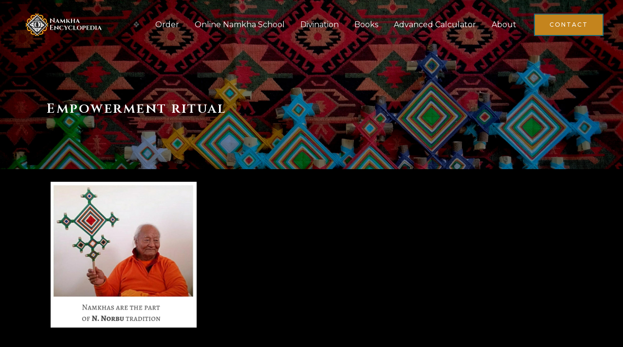

--- FILE ---
content_type: text/css
request_url: https://namkha-encyclopedia.com/wp-content/uploads/elementor/css/post-1118.css?ver=1759132494
body_size: 231
content:
.elementor-1118 .elementor-element.elementor-element-6c3463d:not(.elementor-motion-effects-element-type-background), .elementor-1118 .elementor-element.elementor-element-6c3463d > .elementor-motion-effects-container > .elementor-motion-effects-layer{background-color:#000000;background-image:url("https://namkha-encyclopedia.com/wp-content/uploads/2025/09/other-pages-header-scaled.jpg");background-position:bottom center;background-size:cover;}.elementor-1118 .elementor-element.elementor-element-6c3463d > .elementor-background-overlay{background-color:#FFFFFF;opacity:0;transition:background 0.3s, border-radius 0.3s, opacity 0.3s;}.elementor-1118 .elementor-element.elementor-element-6c3463d{transition:background 0.3s, border 0.3s, border-radius 0.3s, box-shadow 0.3s;padding:200px 0px 100px 0px;}.elementor-1118 .elementor-element.elementor-element-0063540 .elementor-heading-title{color:#FFFFFF;}.elementor-1118 .elementor-element.elementor-element-0063540 > .elementor-widget-container{padding:0rem 0rem 0rem 1rem;}.elementor-1118 .elementor-element.elementor-element-5a70a1c{padding:0rem 0rem 0rem 1rem;}.elementor-1118 .elementor-element.elementor-element-cba779c{text-align:left;}.elementor-1118 .elementor-element.elementor-element-cba779c > .elementor-widget-container{padding:1rem 0rem 0rem 1rem;}.elementor-1118 .elementor-element.elementor-element-7413950{--spacer-size:50px;}.elementor-1118 .elementor-element.elementor-element-b5f270d .elementor-heading-title{color:#FFFFFF;}.elementor-1118 .elementor-element.elementor-element-b5f270d > .elementor-widget-container{padding:0rem 0rem 0rem 1rem;}.elementor-1118 .elementor-element.elementor-element-2e43fdd{color:#FFFFFF;}.elementor-1118 .elementor-element.elementor-element-2e43fdd > .elementor-widget-container{padding:0rem 0rem 0rem 1rem;}.elementor-1118 .elementor-element.elementor-element-2a65728{--divider-border-style:solid;--divider-color:#000;--divider-border-width:1px;}.elementor-1118 .elementor-element.elementor-element-2a65728 .elementor-divider-separator{width:100%;}.elementor-1118 .elementor-element.elementor-element-2a65728 .elementor-divider{padding-block-start:15px;padding-block-end:15px;}.elementor-1118 .elementor-element.elementor-element-3f5f045{color:#FFFFFF;}.elementor-1118 .elementor-element.elementor-element-3f5f045 > .elementor-widget-container{padding:0rem 0rem 0rem 1rem;}.elementor-1118 .elementor-element.elementor-element-05ca004{text-align:right;}.elementor-1118 .elementor-element.elementor-element-05ca004 > .elementor-widget-container{padding:0rem 0rem 0rem 0rem;}.elementor-1118 .elementor-element.elementor-element-a11fb2b{color:#FFFFFF;}.elementor-1118 .elementor-element.elementor-element-a11fb2b > .elementor-widget-container{padding:0rem 0rem 0rem 1rem;}.elementor-1118 .elementor-element.elementor-element-bb0e25e{--divider-border-style:solid;--divider-color:#000;--divider-border-width:1px;}.elementor-1118 .elementor-element.elementor-element-bb0e25e .elementor-divider-separator{width:100%;}.elementor-1118 .elementor-element.elementor-element-bb0e25e .elementor-divider{padding-block-start:15px;padding-block-end:15px;}.elementor-1118 .elementor-element.elementor-element-380c026{--spacer-size:50px;}.elementor-1118 .elementor-element.elementor-element-2603643 .elementor-heading-title{color:#FFFFFF;}.elementor-1118 .elementor-element.elementor-element-2603643 > .elementor-widget-container{padding:0rem 0rem 0rem 1rem;}.elementor-1118 .elementor-element.elementor-element-80eb29e{color:#FFFFFF;}.elementor-1118 .elementor-element.elementor-element-80eb29e > .elementor-widget-container{padding:0rem 0rem 0rem 1rem;}.elementor-1118 .elementor-element.elementor-element-2905b34 .elementor-heading-title{color:#FFFFFF;}.elementor-1118 .elementor-element.elementor-element-2905b34 > .elementor-widget-container{padding:0rem 0rem 0rem 1rem;}.elementor-1118 .elementor-element.elementor-element-a492317{color:#FFFFFF;}.elementor-1118 .elementor-element.elementor-element-a492317 > .elementor-widget-container{padding:0rem 0rem 0rem 1rem;}.elementor-1118 .elementor-element.elementor-element-087bf31 .elementor-heading-title{color:#FFFFFF;}.elementor-1118 .elementor-element.elementor-element-087bf31 > .elementor-widget-container{padding:0rem 0rem 0rem 1rem;}.elementor-1118 .elementor-element.elementor-element-08ac8c7{color:#FFFFFF;}.elementor-1118 .elementor-element.elementor-element-08ac8c7 > .elementor-widget-container{padding:0rem 0rem 0rem 1rem;}.elementor-1118 .elementor-element.elementor-element-004309a{--spacer-size:50px;}@media(min-width:1025px){.elementor-1118 .elementor-element.elementor-element-6c3463d:not(.elementor-motion-effects-element-type-background), .elementor-1118 .elementor-element.elementor-element-6c3463d > .elementor-motion-effects-container > .elementor-motion-effects-layer{background-attachment:fixed;}}